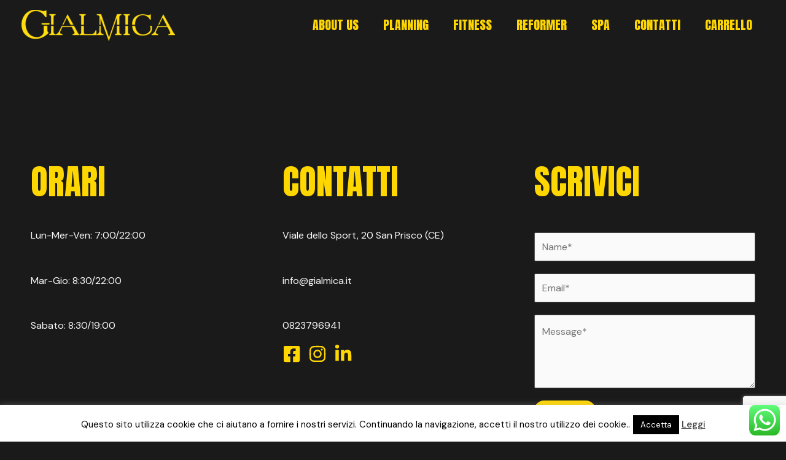

--- FILE ---
content_type: text/html; charset=utf-8
request_url: https://www.google.com/recaptcha/api2/anchor?ar=1&k=6LeMRdEUAAAAAFskCM_v6MNwXJYSAsd7florSUMw&co=aHR0cHM6Ly93d3cuZ2lhbG1pY2EuaXQ6NDQz&hl=en&v=PoyoqOPhxBO7pBk68S4YbpHZ&size=invisible&anchor-ms=20000&execute-ms=30000&cb=i3rlpchtsjns
body_size: 48997
content:
<!DOCTYPE HTML><html dir="ltr" lang="en"><head><meta http-equiv="Content-Type" content="text/html; charset=UTF-8">
<meta http-equiv="X-UA-Compatible" content="IE=edge">
<title>reCAPTCHA</title>
<style type="text/css">
/* cyrillic-ext */
@font-face {
  font-family: 'Roboto';
  font-style: normal;
  font-weight: 400;
  font-stretch: 100%;
  src: url(//fonts.gstatic.com/s/roboto/v48/KFO7CnqEu92Fr1ME7kSn66aGLdTylUAMa3GUBHMdazTgWw.woff2) format('woff2');
  unicode-range: U+0460-052F, U+1C80-1C8A, U+20B4, U+2DE0-2DFF, U+A640-A69F, U+FE2E-FE2F;
}
/* cyrillic */
@font-face {
  font-family: 'Roboto';
  font-style: normal;
  font-weight: 400;
  font-stretch: 100%;
  src: url(//fonts.gstatic.com/s/roboto/v48/KFO7CnqEu92Fr1ME7kSn66aGLdTylUAMa3iUBHMdazTgWw.woff2) format('woff2');
  unicode-range: U+0301, U+0400-045F, U+0490-0491, U+04B0-04B1, U+2116;
}
/* greek-ext */
@font-face {
  font-family: 'Roboto';
  font-style: normal;
  font-weight: 400;
  font-stretch: 100%;
  src: url(//fonts.gstatic.com/s/roboto/v48/KFO7CnqEu92Fr1ME7kSn66aGLdTylUAMa3CUBHMdazTgWw.woff2) format('woff2');
  unicode-range: U+1F00-1FFF;
}
/* greek */
@font-face {
  font-family: 'Roboto';
  font-style: normal;
  font-weight: 400;
  font-stretch: 100%;
  src: url(//fonts.gstatic.com/s/roboto/v48/KFO7CnqEu92Fr1ME7kSn66aGLdTylUAMa3-UBHMdazTgWw.woff2) format('woff2');
  unicode-range: U+0370-0377, U+037A-037F, U+0384-038A, U+038C, U+038E-03A1, U+03A3-03FF;
}
/* math */
@font-face {
  font-family: 'Roboto';
  font-style: normal;
  font-weight: 400;
  font-stretch: 100%;
  src: url(//fonts.gstatic.com/s/roboto/v48/KFO7CnqEu92Fr1ME7kSn66aGLdTylUAMawCUBHMdazTgWw.woff2) format('woff2');
  unicode-range: U+0302-0303, U+0305, U+0307-0308, U+0310, U+0312, U+0315, U+031A, U+0326-0327, U+032C, U+032F-0330, U+0332-0333, U+0338, U+033A, U+0346, U+034D, U+0391-03A1, U+03A3-03A9, U+03B1-03C9, U+03D1, U+03D5-03D6, U+03F0-03F1, U+03F4-03F5, U+2016-2017, U+2034-2038, U+203C, U+2040, U+2043, U+2047, U+2050, U+2057, U+205F, U+2070-2071, U+2074-208E, U+2090-209C, U+20D0-20DC, U+20E1, U+20E5-20EF, U+2100-2112, U+2114-2115, U+2117-2121, U+2123-214F, U+2190, U+2192, U+2194-21AE, U+21B0-21E5, U+21F1-21F2, U+21F4-2211, U+2213-2214, U+2216-22FF, U+2308-230B, U+2310, U+2319, U+231C-2321, U+2336-237A, U+237C, U+2395, U+239B-23B7, U+23D0, U+23DC-23E1, U+2474-2475, U+25AF, U+25B3, U+25B7, U+25BD, U+25C1, U+25CA, U+25CC, U+25FB, U+266D-266F, U+27C0-27FF, U+2900-2AFF, U+2B0E-2B11, U+2B30-2B4C, U+2BFE, U+3030, U+FF5B, U+FF5D, U+1D400-1D7FF, U+1EE00-1EEFF;
}
/* symbols */
@font-face {
  font-family: 'Roboto';
  font-style: normal;
  font-weight: 400;
  font-stretch: 100%;
  src: url(//fonts.gstatic.com/s/roboto/v48/KFO7CnqEu92Fr1ME7kSn66aGLdTylUAMaxKUBHMdazTgWw.woff2) format('woff2');
  unicode-range: U+0001-000C, U+000E-001F, U+007F-009F, U+20DD-20E0, U+20E2-20E4, U+2150-218F, U+2190, U+2192, U+2194-2199, U+21AF, U+21E6-21F0, U+21F3, U+2218-2219, U+2299, U+22C4-22C6, U+2300-243F, U+2440-244A, U+2460-24FF, U+25A0-27BF, U+2800-28FF, U+2921-2922, U+2981, U+29BF, U+29EB, U+2B00-2BFF, U+4DC0-4DFF, U+FFF9-FFFB, U+10140-1018E, U+10190-1019C, U+101A0, U+101D0-101FD, U+102E0-102FB, U+10E60-10E7E, U+1D2C0-1D2D3, U+1D2E0-1D37F, U+1F000-1F0FF, U+1F100-1F1AD, U+1F1E6-1F1FF, U+1F30D-1F30F, U+1F315, U+1F31C, U+1F31E, U+1F320-1F32C, U+1F336, U+1F378, U+1F37D, U+1F382, U+1F393-1F39F, U+1F3A7-1F3A8, U+1F3AC-1F3AF, U+1F3C2, U+1F3C4-1F3C6, U+1F3CA-1F3CE, U+1F3D4-1F3E0, U+1F3ED, U+1F3F1-1F3F3, U+1F3F5-1F3F7, U+1F408, U+1F415, U+1F41F, U+1F426, U+1F43F, U+1F441-1F442, U+1F444, U+1F446-1F449, U+1F44C-1F44E, U+1F453, U+1F46A, U+1F47D, U+1F4A3, U+1F4B0, U+1F4B3, U+1F4B9, U+1F4BB, U+1F4BF, U+1F4C8-1F4CB, U+1F4D6, U+1F4DA, U+1F4DF, U+1F4E3-1F4E6, U+1F4EA-1F4ED, U+1F4F7, U+1F4F9-1F4FB, U+1F4FD-1F4FE, U+1F503, U+1F507-1F50B, U+1F50D, U+1F512-1F513, U+1F53E-1F54A, U+1F54F-1F5FA, U+1F610, U+1F650-1F67F, U+1F687, U+1F68D, U+1F691, U+1F694, U+1F698, U+1F6AD, U+1F6B2, U+1F6B9-1F6BA, U+1F6BC, U+1F6C6-1F6CF, U+1F6D3-1F6D7, U+1F6E0-1F6EA, U+1F6F0-1F6F3, U+1F6F7-1F6FC, U+1F700-1F7FF, U+1F800-1F80B, U+1F810-1F847, U+1F850-1F859, U+1F860-1F887, U+1F890-1F8AD, U+1F8B0-1F8BB, U+1F8C0-1F8C1, U+1F900-1F90B, U+1F93B, U+1F946, U+1F984, U+1F996, U+1F9E9, U+1FA00-1FA6F, U+1FA70-1FA7C, U+1FA80-1FA89, U+1FA8F-1FAC6, U+1FACE-1FADC, U+1FADF-1FAE9, U+1FAF0-1FAF8, U+1FB00-1FBFF;
}
/* vietnamese */
@font-face {
  font-family: 'Roboto';
  font-style: normal;
  font-weight: 400;
  font-stretch: 100%;
  src: url(//fonts.gstatic.com/s/roboto/v48/KFO7CnqEu92Fr1ME7kSn66aGLdTylUAMa3OUBHMdazTgWw.woff2) format('woff2');
  unicode-range: U+0102-0103, U+0110-0111, U+0128-0129, U+0168-0169, U+01A0-01A1, U+01AF-01B0, U+0300-0301, U+0303-0304, U+0308-0309, U+0323, U+0329, U+1EA0-1EF9, U+20AB;
}
/* latin-ext */
@font-face {
  font-family: 'Roboto';
  font-style: normal;
  font-weight: 400;
  font-stretch: 100%;
  src: url(//fonts.gstatic.com/s/roboto/v48/KFO7CnqEu92Fr1ME7kSn66aGLdTylUAMa3KUBHMdazTgWw.woff2) format('woff2');
  unicode-range: U+0100-02BA, U+02BD-02C5, U+02C7-02CC, U+02CE-02D7, U+02DD-02FF, U+0304, U+0308, U+0329, U+1D00-1DBF, U+1E00-1E9F, U+1EF2-1EFF, U+2020, U+20A0-20AB, U+20AD-20C0, U+2113, U+2C60-2C7F, U+A720-A7FF;
}
/* latin */
@font-face {
  font-family: 'Roboto';
  font-style: normal;
  font-weight: 400;
  font-stretch: 100%;
  src: url(//fonts.gstatic.com/s/roboto/v48/KFO7CnqEu92Fr1ME7kSn66aGLdTylUAMa3yUBHMdazQ.woff2) format('woff2');
  unicode-range: U+0000-00FF, U+0131, U+0152-0153, U+02BB-02BC, U+02C6, U+02DA, U+02DC, U+0304, U+0308, U+0329, U+2000-206F, U+20AC, U+2122, U+2191, U+2193, U+2212, U+2215, U+FEFF, U+FFFD;
}
/* cyrillic-ext */
@font-face {
  font-family: 'Roboto';
  font-style: normal;
  font-weight: 500;
  font-stretch: 100%;
  src: url(//fonts.gstatic.com/s/roboto/v48/KFO7CnqEu92Fr1ME7kSn66aGLdTylUAMa3GUBHMdazTgWw.woff2) format('woff2');
  unicode-range: U+0460-052F, U+1C80-1C8A, U+20B4, U+2DE0-2DFF, U+A640-A69F, U+FE2E-FE2F;
}
/* cyrillic */
@font-face {
  font-family: 'Roboto';
  font-style: normal;
  font-weight: 500;
  font-stretch: 100%;
  src: url(//fonts.gstatic.com/s/roboto/v48/KFO7CnqEu92Fr1ME7kSn66aGLdTylUAMa3iUBHMdazTgWw.woff2) format('woff2');
  unicode-range: U+0301, U+0400-045F, U+0490-0491, U+04B0-04B1, U+2116;
}
/* greek-ext */
@font-face {
  font-family: 'Roboto';
  font-style: normal;
  font-weight: 500;
  font-stretch: 100%;
  src: url(//fonts.gstatic.com/s/roboto/v48/KFO7CnqEu92Fr1ME7kSn66aGLdTylUAMa3CUBHMdazTgWw.woff2) format('woff2');
  unicode-range: U+1F00-1FFF;
}
/* greek */
@font-face {
  font-family: 'Roboto';
  font-style: normal;
  font-weight: 500;
  font-stretch: 100%;
  src: url(//fonts.gstatic.com/s/roboto/v48/KFO7CnqEu92Fr1ME7kSn66aGLdTylUAMa3-UBHMdazTgWw.woff2) format('woff2');
  unicode-range: U+0370-0377, U+037A-037F, U+0384-038A, U+038C, U+038E-03A1, U+03A3-03FF;
}
/* math */
@font-face {
  font-family: 'Roboto';
  font-style: normal;
  font-weight: 500;
  font-stretch: 100%;
  src: url(//fonts.gstatic.com/s/roboto/v48/KFO7CnqEu92Fr1ME7kSn66aGLdTylUAMawCUBHMdazTgWw.woff2) format('woff2');
  unicode-range: U+0302-0303, U+0305, U+0307-0308, U+0310, U+0312, U+0315, U+031A, U+0326-0327, U+032C, U+032F-0330, U+0332-0333, U+0338, U+033A, U+0346, U+034D, U+0391-03A1, U+03A3-03A9, U+03B1-03C9, U+03D1, U+03D5-03D6, U+03F0-03F1, U+03F4-03F5, U+2016-2017, U+2034-2038, U+203C, U+2040, U+2043, U+2047, U+2050, U+2057, U+205F, U+2070-2071, U+2074-208E, U+2090-209C, U+20D0-20DC, U+20E1, U+20E5-20EF, U+2100-2112, U+2114-2115, U+2117-2121, U+2123-214F, U+2190, U+2192, U+2194-21AE, U+21B0-21E5, U+21F1-21F2, U+21F4-2211, U+2213-2214, U+2216-22FF, U+2308-230B, U+2310, U+2319, U+231C-2321, U+2336-237A, U+237C, U+2395, U+239B-23B7, U+23D0, U+23DC-23E1, U+2474-2475, U+25AF, U+25B3, U+25B7, U+25BD, U+25C1, U+25CA, U+25CC, U+25FB, U+266D-266F, U+27C0-27FF, U+2900-2AFF, U+2B0E-2B11, U+2B30-2B4C, U+2BFE, U+3030, U+FF5B, U+FF5D, U+1D400-1D7FF, U+1EE00-1EEFF;
}
/* symbols */
@font-face {
  font-family: 'Roboto';
  font-style: normal;
  font-weight: 500;
  font-stretch: 100%;
  src: url(//fonts.gstatic.com/s/roboto/v48/KFO7CnqEu92Fr1ME7kSn66aGLdTylUAMaxKUBHMdazTgWw.woff2) format('woff2');
  unicode-range: U+0001-000C, U+000E-001F, U+007F-009F, U+20DD-20E0, U+20E2-20E4, U+2150-218F, U+2190, U+2192, U+2194-2199, U+21AF, U+21E6-21F0, U+21F3, U+2218-2219, U+2299, U+22C4-22C6, U+2300-243F, U+2440-244A, U+2460-24FF, U+25A0-27BF, U+2800-28FF, U+2921-2922, U+2981, U+29BF, U+29EB, U+2B00-2BFF, U+4DC0-4DFF, U+FFF9-FFFB, U+10140-1018E, U+10190-1019C, U+101A0, U+101D0-101FD, U+102E0-102FB, U+10E60-10E7E, U+1D2C0-1D2D3, U+1D2E0-1D37F, U+1F000-1F0FF, U+1F100-1F1AD, U+1F1E6-1F1FF, U+1F30D-1F30F, U+1F315, U+1F31C, U+1F31E, U+1F320-1F32C, U+1F336, U+1F378, U+1F37D, U+1F382, U+1F393-1F39F, U+1F3A7-1F3A8, U+1F3AC-1F3AF, U+1F3C2, U+1F3C4-1F3C6, U+1F3CA-1F3CE, U+1F3D4-1F3E0, U+1F3ED, U+1F3F1-1F3F3, U+1F3F5-1F3F7, U+1F408, U+1F415, U+1F41F, U+1F426, U+1F43F, U+1F441-1F442, U+1F444, U+1F446-1F449, U+1F44C-1F44E, U+1F453, U+1F46A, U+1F47D, U+1F4A3, U+1F4B0, U+1F4B3, U+1F4B9, U+1F4BB, U+1F4BF, U+1F4C8-1F4CB, U+1F4D6, U+1F4DA, U+1F4DF, U+1F4E3-1F4E6, U+1F4EA-1F4ED, U+1F4F7, U+1F4F9-1F4FB, U+1F4FD-1F4FE, U+1F503, U+1F507-1F50B, U+1F50D, U+1F512-1F513, U+1F53E-1F54A, U+1F54F-1F5FA, U+1F610, U+1F650-1F67F, U+1F687, U+1F68D, U+1F691, U+1F694, U+1F698, U+1F6AD, U+1F6B2, U+1F6B9-1F6BA, U+1F6BC, U+1F6C6-1F6CF, U+1F6D3-1F6D7, U+1F6E0-1F6EA, U+1F6F0-1F6F3, U+1F6F7-1F6FC, U+1F700-1F7FF, U+1F800-1F80B, U+1F810-1F847, U+1F850-1F859, U+1F860-1F887, U+1F890-1F8AD, U+1F8B0-1F8BB, U+1F8C0-1F8C1, U+1F900-1F90B, U+1F93B, U+1F946, U+1F984, U+1F996, U+1F9E9, U+1FA00-1FA6F, U+1FA70-1FA7C, U+1FA80-1FA89, U+1FA8F-1FAC6, U+1FACE-1FADC, U+1FADF-1FAE9, U+1FAF0-1FAF8, U+1FB00-1FBFF;
}
/* vietnamese */
@font-face {
  font-family: 'Roboto';
  font-style: normal;
  font-weight: 500;
  font-stretch: 100%;
  src: url(//fonts.gstatic.com/s/roboto/v48/KFO7CnqEu92Fr1ME7kSn66aGLdTylUAMa3OUBHMdazTgWw.woff2) format('woff2');
  unicode-range: U+0102-0103, U+0110-0111, U+0128-0129, U+0168-0169, U+01A0-01A1, U+01AF-01B0, U+0300-0301, U+0303-0304, U+0308-0309, U+0323, U+0329, U+1EA0-1EF9, U+20AB;
}
/* latin-ext */
@font-face {
  font-family: 'Roboto';
  font-style: normal;
  font-weight: 500;
  font-stretch: 100%;
  src: url(//fonts.gstatic.com/s/roboto/v48/KFO7CnqEu92Fr1ME7kSn66aGLdTylUAMa3KUBHMdazTgWw.woff2) format('woff2');
  unicode-range: U+0100-02BA, U+02BD-02C5, U+02C7-02CC, U+02CE-02D7, U+02DD-02FF, U+0304, U+0308, U+0329, U+1D00-1DBF, U+1E00-1E9F, U+1EF2-1EFF, U+2020, U+20A0-20AB, U+20AD-20C0, U+2113, U+2C60-2C7F, U+A720-A7FF;
}
/* latin */
@font-face {
  font-family: 'Roboto';
  font-style: normal;
  font-weight: 500;
  font-stretch: 100%;
  src: url(//fonts.gstatic.com/s/roboto/v48/KFO7CnqEu92Fr1ME7kSn66aGLdTylUAMa3yUBHMdazQ.woff2) format('woff2');
  unicode-range: U+0000-00FF, U+0131, U+0152-0153, U+02BB-02BC, U+02C6, U+02DA, U+02DC, U+0304, U+0308, U+0329, U+2000-206F, U+20AC, U+2122, U+2191, U+2193, U+2212, U+2215, U+FEFF, U+FFFD;
}
/* cyrillic-ext */
@font-face {
  font-family: 'Roboto';
  font-style: normal;
  font-weight: 900;
  font-stretch: 100%;
  src: url(//fonts.gstatic.com/s/roboto/v48/KFO7CnqEu92Fr1ME7kSn66aGLdTylUAMa3GUBHMdazTgWw.woff2) format('woff2');
  unicode-range: U+0460-052F, U+1C80-1C8A, U+20B4, U+2DE0-2DFF, U+A640-A69F, U+FE2E-FE2F;
}
/* cyrillic */
@font-face {
  font-family: 'Roboto';
  font-style: normal;
  font-weight: 900;
  font-stretch: 100%;
  src: url(//fonts.gstatic.com/s/roboto/v48/KFO7CnqEu92Fr1ME7kSn66aGLdTylUAMa3iUBHMdazTgWw.woff2) format('woff2');
  unicode-range: U+0301, U+0400-045F, U+0490-0491, U+04B0-04B1, U+2116;
}
/* greek-ext */
@font-face {
  font-family: 'Roboto';
  font-style: normal;
  font-weight: 900;
  font-stretch: 100%;
  src: url(//fonts.gstatic.com/s/roboto/v48/KFO7CnqEu92Fr1ME7kSn66aGLdTylUAMa3CUBHMdazTgWw.woff2) format('woff2');
  unicode-range: U+1F00-1FFF;
}
/* greek */
@font-face {
  font-family: 'Roboto';
  font-style: normal;
  font-weight: 900;
  font-stretch: 100%;
  src: url(//fonts.gstatic.com/s/roboto/v48/KFO7CnqEu92Fr1ME7kSn66aGLdTylUAMa3-UBHMdazTgWw.woff2) format('woff2');
  unicode-range: U+0370-0377, U+037A-037F, U+0384-038A, U+038C, U+038E-03A1, U+03A3-03FF;
}
/* math */
@font-face {
  font-family: 'Roboto';
  font-style: normal;
  font-weight: 900;
  font-stretch: 100%;
  src: url(//fonts.gstatic.com/s/roboto/v48/KFO7CnqEu92Fr1ME7kSn66aGLdTylUAMawCUBHMdazTgWw.woff2) format('woff2');
  unicode-range: U+0302-0303, U+0305, U+0307-0308, U+0310, U+0312, U+0315, U+031A, U+0326-0327, U+032C, U+032F-0330, U+0332-0333, U+0338, U+033A, U+0346, U+034D, U+0391-03A1, U+03A3-03A9, U+03B1-03C9, U+03D1, U+03D5-03D6, U+03F0-03F1, U+03F4-03F5, U+2016-2017, U+2034-2038, U+203C, U+2040, U+2043, U+2047, U+2050, U+2057, U+205F, U+2070-2071, U+2074-208E, U+2090-209C, U+20D0-20DC, U+20E1, U+20E5-20EF, U+2100-2112, U+2114-2115, U+2117-2121, U+2123-214F, U+2190, U+2192, U+2194-21AE, U+21B0-21E5, U+21F1-21F2, U+21F4-2211, U+2213-2214, U+2216-22FF, U+2308-230B, U+2310, U+2319, U+231C-2321, U+2336-237A, U+237C, U+2395, U+239B-23B7, U+23D0, U+23DC-23E1, U+2474-2475, U+25AF, U+25B3, U+25B7, U+25BD, U+25C1, U+25CA, U+25CC, U+25FB, U+266D-266F, U+27C0-27FF, U+2900-2AFF, U+2B0E-2B11, U+2B30-2B4C, U+2BFE, U+3030, U+FF5B, U+FF5D, U+1D400-1D7FF, U+1EE00-1EEFF;
}
/* symbols */
@font-face {
  font-family: 'Roboto';
  font-style: normal;
  font-weight: 900;
  font-stretch: 100%;
  src: url(//fonts.gstatic.com/s/roboto/v48/KFO7CnqEu92Fr1ME7kSn66aGLdTylUAMaxKUBHMdazTgWw.woff2) format('woff2');
  unicode-range: U+0001-000C, U+000E-001F, U+007F-009F, U+20DD-20E0, U+20E2-20E4, U+2150-218F, U+2190, U+2192, U+2194-2199, U+21AF, U+21E6-21F0, U+21F3, U+2218-2219, U+2299, U+22C4-22C6, U+2300-243F, U+2440-244A, U+2460-24FF, U+25A0-27BF, U+2800-28FF, U+2921-2922, U+2981, U+29BF, U+29EB, U+2B00-2BFF, U+4DC0-4DFF, U+FFF9-FFFB, U+10140-1018E, U+10190-1019C, U+101A0, U+101D0-101FD, U+102E0-102FB, U+10E60-10E7E, U+1D2C0-1D2D3, U+1D2E0-1D37F, U+1F000-1F0FF, U+1F100-1F1AD, U+1F1E6-1F1FF, U+1F30D-1F30F, U+1F315, U+1F31C, U+1F31E, U+1F320-1F32C, U+1F336, U+1F378, U+1F37D, U+1F382, U+1F393-1F39F, U+1F3A7-1F3A8, U+1F3AC-1F3AF, U+1F3C2, U+1F3C4-1F3C6, U+1F3CA-1F3CE, U+1F3D4-1F3E0, U+1F3ED, U+1F3F1-1F3F3, U+1F3F5-1F3F7, U+1F408, U+1F415, U+1F41F, U+1F426, U+1F43F, U+1F441-1F442, U+1F444, U+1F446-1F449, U+1F44C-1F44E, U+1F453, U+1F46A, U+1F47D, U+1F4A3, U+1F4B0, U+1F4B3, U+1F4B9, U+1F4BB, U+1F4BF, U+1F4C8-1F4CB, U+1F4D6, U+1F4DA, U+1F4DF, U+1F4E3-1F4E6, U+1F4EA-1F4ED, U+1F4F7, U+1F4F9-1F4FB, U+1F4FD-1F4FE, U+1F503, U+1F507-1F50B, U+1F50D, U+1F512-1F513, U+1F53E-1F54A, U+1F54F-1F5FA, U+1F610, U+1F650-1F67F, U+1F687, U+1F68D, U+1F691, U+1F694, U+1F698, U+1F6AD, U+1F6B2, U+1F6B9-1F6BA, U+1F6BC, U+1F6C6-1F6CF, U+1F6D3-1F6D7, U+1F6E0-1F6EA, U+1F6F0-1F6F3, U+1F6F7-1F6FC, U+1F700-1F7FF, U+1F800-1F80B, U+1F810-1F847, U+1F850-1F859, U+1F860-1F887, U+1F890-1F8AD, U+1F8B0-1F8BB, U+1F8C0-1F8C1, U+1F900-1F90B, U+1F93B, U+1F946, U+1F984, U+1F996, U+1F9E9, U+1FA00-1FA6F, U+1FA70-1FA7C, U+1FA80-1FA89, U+1FA8F-1FAC6, U+1FACE-1FADC, U+1FADF-1FAE9, U+1FAF0-1FAF8, U+1FB00-1FBFF;
}
/* vietnamese */
@font-face {
  font-family: 'Roboto';
  font-style: normal;
  font-weight: 900;
  font-stretch: 100%;
  src: url(//fonts.gstatic.com/s/roboto/v48/KFO7CnqEu92Fr1ME7kSn66aGLdTylUAMa3OUBHMdazTgWw.woff2) format('woff2');
  unicode-range: U+0102-0103, U+0110-0111, U+0128-0129, U+0168-0169, U+01A0-01A1, U+01AF-01B0, U+0300-0301, U+0303-0304, U+0308-0309, U+0323, U+0329, U+1EA0-1EF9, U+20AB;
}
/* latin-ext */
@font-face {
  font-family: 'Roboto';
  font-style: normal;
  font-weight: 900;
  font-stretch: 100%;
  src: url(//fonts.gstatic.com/s/roboto/v48/KFO7CnqEu92Fr1ME7kSn66aGLdTylUAMa3KUBHMdazTgWw.woff2) format('woff2');
  unicode-range: U+0100-02BA, U+02BD-02C5, U+02C7-02CC, U+02CE-02D7, U+02DD-02FF, U+0304, U+0308, U+0329, U+1D00-1DBF, U+1E00-1E9F, U+1EF2-1EFF, U+2020, U+20A0-20AB, U+20AD-20C0, U+2113, U+2C60-2C7F, U+A720-A7FF;
}
/* latin */
@font-face {
  font-family: 'Roboto';
  font-style: normal;
  font-weight: 900;
  font-stretch: 100%;
  src: url(//fonts.gstatic.com/s/roboto/v48/KFO7CnqEu92Fr1ME7kSn66aGLdTylUAMa3yUBHMdazQ.woff2) format('woff2');
  unicode-range: U+0000-00FF, U+0131, U+0152-0153, U+02BB-02BC, U+02C6, U+02DA, U+02DC, U+0304, U+0308, U+0329, U+2000-206F, U+20AC, U+2122, U+2191, U+2193, U+2212, U+2215, U+FEFF, U+FFFD;
}

</style>
<link rel="stylesheet" type="text/css" href="https://www.gstatic.com/recaptcha/releases/PoyoqOPhxBO7pBk68S4YbpHZ/styles__ltr.css">
<script nonce="rN3S-5P6eg2hlGC9O3HZAA" type="text/javascript">window['__recaptcha_api'] = 'https://www.google.com/recaptcha/api2/';</script>
<script type="text/javascript" src="https://www.gstatic.com/recaptcha/releases/PoyoqOPhxBO7pBk68S4YbpHZ/recaptcha__en.js" nonce="rN3S-5P6eg2hlGC9O3HZAA">
      
    </script></head>
<body><div id="rc-anchor-alert" class="rc-anchor-alert"></div>
<input type="hidden" id="recaptcha-token" value="[base64]">
<script type="text/javascript" nonce="rN3S-5P6eg2hlGC9O3HZAA">
      recaptcha.anchor.Main.init("[\x22ainput\x22,[\x22bgdata\x22,\x22\x22,\[base64]/[base64]/[base64]/KE4oMTI0LHYsdi5HKSxMWihsLHYpKTpOKDEyNCx2LGwpLFYpLHYpLFQpKSxGKDE3MSx2KX0scjc9ZnVuY3Rpb24obCl7cmV0dXJuIGx9LEM9ZnVuY3Rpb24obCxWLHYpe04odixsLFYpLFZbYWtdPTI3OTZ9LG49ZnVuY3Rpb24obCxWKXtWLlg9KChWLlg/[base64]/[base64]/[base64]/[base64]/[base64]/[base64]/[base64]/[base64]/[base64]/[base64]/[base64]\\u003d\x22,\[base64]\\u003d\\u003d\x22,\x22w5ZuMhVYLMKpDhnCoMObwqDDu2zCvxQJYH8IN8KyUMO2wp/DpThWYk3CqMOrHsOFQE5mCxt9w77CqVQDGnQYw47DisOSw4dbwq7Dr2QQewcRw73DihEGwrHDjMOew4wIw4g+MHDCoMOia8OGw4AYOMKiw7hscSHDgsO9YcOtYcO9YxnCv23CngrDjF/CpMKqP8KsM8OBPU/DpTDDgzDDkcOOwqjChMKDw7A6V8O9w753Jh/[base64]/CuMKGXlrCjm4Pw4DCtMOTwpUfNsOlw6DCqkxbw79Cw5fCh8OLZsO+OD7CtsOqZnTDuXkLwojChSALwr5Iw5UdR1XDhHZHw4Jowrc7woF9wod2wrxeE0PCtFzChMKNw6TCgcKdw4wIw75Rwqx/[base64]/DlG/CqjJxAsOkecKvQcOOP8K4LsK+wrsVw6zDiybCmsOAXsOFwrfCiW3CgcOEw7gQcnEOw5k/wovCsx3CoC7DmCY5bMOdAcOYw7FkHMKvw4JJVUbDnVd2wrnDlxPDjmtAYAjDiMOhEMOhM8Odw4sCw5EPTMOEOVhKwp7DrMOvw73CssKIEXg6DsOsfsKMw6jDs8O0O8KjMcKkwpxIA8OUcsOde8OXIMOASMOYwpjCvihSwqFxf8Kgb3k/LcKbwozDgz7CqCNAw7bCkXbCocK9w4TDghfCnMOUwozDjsKmeMOTGSzCvsOGDcKZHxJAcHN+UhXCjWx5w7rCoXnDmXnCgMOhKcOTb0Q6E37Dn8KGw78/Cx7CvsOlwqPDvsKPw5ovC8KlwoNGdsKgKsOSf8Oew77Du8K9PWrCvgZSDVgSwqM/ZcO+YDhRUMO4wozCg8OgwoZjNsOew6PDlCUDwovDpsO1w5jDt8K3wrl8w4bCiVrDphPCpcKawo/[base64]/[base64]/[base64]/DiwvDocOoGXBadX8ewq7DrG7DpVTCixzDlcOTMMKHC8KuwqnCjcOdOhpFw43CusOAEQ5Mw6vDrMO/wr/DjcOAXcK8Q1xew40bwokQwq/DocO9wqkjIifCm8Kiw69cZgUKwrMNA8KYSz7Cr11ZfEh4w4N5a8O1b8Kpw6Yww6NXKcKgfCY0woInwpTCj8KVejUiw7zCtsKkw7nDssO+GgTDtEQzwovCjTs6OsOOE1UJTBvDgAjCqCtMw7wPE3dGwp91T8OvVgJnw5nCoBzDucK/w5t7worDqsOWwpHCsTo5a8K+wprDsMKVYsK/fVjCgw/DmX/[base64]/Dv2LDngoBBcOxw6B8H8O8Q1J9w59If8O/XMKQesOCE28Gw5p0wqjDtsO8wqLDvsOjwq9kwrPDrsKcW8OCZ8OPC1/Cl0/DtUvCqlgiw5vDj8Oxw4MrwqnCpMKIDMO1wqpsw6vCksKjw6/DuMKvwp/[base64]/[base64]/Ci3Ezw5vDkwfCtkcCTcOrw4IDw7HCu21wNBjDk8Kvw7kfEMKww5HDk8OhbsOKwpQGXxfCk27DpTBxw4bCin9SG8KlP2fDkSd9w7ldVsKLPcK2HcOXXF44wr9rwr1hw4R5wodVw6DCkFAdaytneMO9w5heGMOGwr3DosO4DMKjw6TCu39EXMOnb8K/DH3CgiY+wqR5w7LCmUp7SRNuwpzCvmIAwo5sF8O/PcK5OSIXbCdewrvDuiJDwozDpmvCk2vDqMKIdnfCgkhuHcOOw4pBw5AfX8OhOmM9YMOzQ8KHw45Rw7p1FlBQMcORw6PCi8OjC8ODIz3CisOmPcKOwrnDrMO3w6A6w7fDqsOKwqJoIjUXwrPDscOlbXbDscOuZcOQwrg2fMOtUmt5PynClcK1SMKmwoHCssOseG/Cty/Dnl3CiiQvZMOoKMKcw47ChcOZw7JYwp5SO1ZKBcKZw48HF8K5ZiDChsKqaGnDligfZ2ZHdlXCv8KjwroXCj7Cn8OSfFvDmzfCnsKAw4ZwLcOQw6/CvMKDdcObBFrDjMOOwqQLwp7Cn8K+w5TDlFTCsVMnwpsQwoElw5DCtMKewrXDn8KZSMK4O8Kow7tWwqPDu8Kjwp52w4TCjTxMGsKSEMOYRXrCsMK0P0DCmsOmw6N7w4g9w6s+PsOrRMK1w7sIw7fCo3XCkMKHwq/Cl8ONNxQDw4AsV8KDaMKzRMKFUsOIWgvCi0Q3wp3DnMKawrLCiW5IVcK7X2g2WsKPw4Jiwpt0FxvDliJxw49Zw6jCuMK0w5kGUMOOwozCr8OfBG/Cs8KDw7YOwoZ2w4IHesKMw5huw7VdIS/DiDTCvcK2w7sDw4Jlw7DCu8O6eMKdfyLCpcO5Q8O1fkHCusO2Uz7DpEwDZQ3DqVzDvUs+HMKGMcKHw77DjsKmeMOpwqIPw7ddEG8yw5Y5w4bCnsODRMKpw6ofwrk1N8K9wrrChMOuwrRSDMKNw6BLwoDCvUTDtMO4w4DCnMO/w7dpNcKee8Kewq7DrxvCvsOtwrYiCVYWXRXCn8KbYHg0MMK+U0bClcOPwoLCqDspw4DCnH3Dj13DhwJhN8OTwprCuFkqwoPCiXMfwq/Chj7DjcKRLE0Twr/Cj8OUw73Dn1LCscOOFMO2QRkvPjVCR8OAwqnDk2V+HR7DuMO+w4LDqcKGR8K9w7l4Rz/CrMOCTQQ2wp/[base64]/CpMO4c8OuHMKyf8OLb8OQwppUacKgWxwBwrvDnmXCq8KyXcOZwqsgZMOIHMO8w5xWwq4iw57CsMOIBgbDqWXCoRonwoLCrHnCiMOFasOAwokxbcKTBiw5w5cRf8OyCT4cSFxEwrXDrcK7w6bDk3UvWMKfwot1FGLDiDM0d8OqdsKuwrFOwrxCw6phwr/DtMKSEsOwUcK+wpXCvGzDvkERwpvCiMKpKcOCZcOle8O8TsOuLsKNGcO/PzEBfMKjGVhjEFoZwpdIDcOIw5nCgcOqw4HCkGbDmmjDrsOMQcKeP2prwpBlNDxrMsK+w5AWOsKmw6rDrsOAGkB5fsK1wrfCvEpIwr3ChiHClzInw4pLGj48w6XDjHNNUEjCsC5Pw4PCsQzCp2URw6gzRMKKw4zCugXCkMKWw5Y1w6/Cj0Riw5NsVcKiI8KCeMKvBUDDlA8BOlwiQsOBOConw5XCkULDn8KbwoLCmcKYSjUgw5Jaw4tCZ1sXw4XCnS7ChsK2awzDrjLCkhjCm8KTG04eG2sFwpbCn8OvBMKawpzClsKnDsKqZ8OmeB/[base64]/w6Jyw7nDosOow6LDl8KdWgXDhQJ4Wmp3MB8/wrxqwqsIwqd4w7twHgDCkhLCucKpwoMRw4F3w4rCu2oZw5HCtQ/DrsK4w6PCtHTDiRLClMODN3tpEsOOwpBXwqzCtcOkwpUgw6Vww60SG8ONwqnDqMOTD3rCncO3w60Nw6/Dvwstw7zDv8KlDnEdQ07ChS4RZ8OaU1LDhcKPwqzCvBnChMORw5XCnMK2wp9NU8KLc8KoDsOHwrvDiV1Cwp98wq3ClDomCsKVNMOVcGbDo0MnP8KLwqLDsMO7Cx4rI0TCs2TCrmXDmkE6McOeTcO1QW/Ct3rDpTnDrH/DlcOyL8OcwqLCjcOLwqtqJR3Dn8OBBsO+wo/[base64]/HhnDkEkeGmLDrMKoNl7DgArCo8O6w67CthYiKj5Ow4jDv1vDhhdVEFp7w5nDqSFvTSdTFcKNXMOKBQbDicKyRcOhwrMsaGxSwpXCpsOVEsKaBCQ6I8OBw7bDjBHCvFcjwoHDm8OJwqfCo8Oaw5vCvsKFwr84w5PCv8KeJcKuwq/ClgtywoI1VGrCjsK/w5/DssKCJsOuYmjDu8OWTTXDt1nCoMK/w5Y0A8Kww6rDhBDCv8Kiaht/GMKVccOZw7zDtMKrwpc9wpjDlTcSw63DlsKvw48cHsO5UMKzMV/[base64]/DuFzDij9vQMO0fCzDqsO0QcO0wooRwpzCujfCmcKDwr57w7ZAwoLCmG5YbsKnJF8Pwph+w5MWwozCjC4HMMKWw7JuwpvDocOVw6PDizM7B1nDvcK0wrh/wrLDkCk6aMOcPcOew4J7w41bQzTDpsK6wrDDrThtw6fCsHo/w5DDi2gGwqjDgEdTwr8/NTLCq3nDhMKGwqzCssKxwpxsw7TCnsKoel3DpcKpdMOnwppgwqgCw4DCkwIxwoUbw47DnQ9Uw4jDnMORwqZibhDCqyIPw5vDkUzDqVzDr8OiNMKHLcKCwp3ClcOZwo/DkMOaf8OJwrHDv8Osw7Ftw5QESjgpEVoSWMKXeBnDgcKJRMKKw7ElEQN+wqBQKsOfRMKyb8ONwoYtwrlTRcOqwq06YcKZw7Mmw7lTa8KRUsOPBMOlM2d1wrjCtFnDg8KywrnCgcKgeMKpQEJNBU8UMUF3wocfA2PDrcKuwpURAyQdw7t3HW7Ck8OAw7rCtmrDjMK/[base64]/FGVuIcKewonDosO7wr4LMcKBI8KeesOjNcKuwrFGw70Jw7LCiRA2wo7DlVhRwp3CtwlHw4LDoE95fFVyRMKGwqIjHMOSesK0ZMOhDMOjaHd0wpJ8FE7Di8O/w7HCknnCmVBNw7pPIsKkfMKcwqbDnlVpZcOkw57CijdSw5/CqsOYw6V3w6nCpMOCEGjCl8KWdyYowqnCtcKJw5BiwqUKw4/ClRl3wpjCg0ZWw77DpMOSCsKfwoIjZcKwwq9Gw4cyw57DsMO3w4lvB8OEw6TCgcKKw6pxwrvCsMOew4LDjH/[base64]/VsKQKDrDosO/[base64]/DpWVzER7DshJ+wqrDtnrCjELCuDUQwqgSwqvCokdxPQ0od8KqeEQ1b8KmwqQswqk3w4YJwpkgQxTDjAUoK8OfV8Kiw6PCs8OTw7PCsU1jY8Ozw7kNScOcC0oVe1Y0wq0FwohzwovCjcOyM8O2woDCgMO0RBY4YHbDoMOzwrQCwqhowrHDtGDCg8KCw5Bdw6bCpi/[base64]/eBrDpU7Cnw8tw6/DjcOEaMOsIGAxwoo4wqPCg8KewpXCrsKnw4rCpsK2wolUw4s/ADAJwo8scsOpw5vDtxRhMxMTbsOhwrjDnMO4ME3Dq2bDhQxmOsK+w67DlsOawpPCimkNwqzCrcOvTsO/wpw5MTzClMO8TggYw7TDsU3DvDsKwrhmB1NuSnzDuHDChcKgWTLDkMKLwrwuSsOuwpvDscO4w7HCu8KkwonCo2zCvGTDkcO6XFXCr8OjfALDssOxwoLCnGPDm8KlGDzCuMK7R8KAwobCoAPDj0J/w5oAIU7DhsOdN8O/asKsb8ORdcO4wpkMXAXDtSLCm8OaE8Kyw4bCiDzCmnB9wr7CvcOqw4XCocKPEXfCtcOUw6hPXAfCvcOtFg17F2rDosKbERMyM8OOBMK5bcKewr3CusOLacKxbsOewoF6DVDCtcOYwqDCiMOaw5c8wp7CtQRuGsKEYm/DgsKySSp6w4xvwrtXXsKIw513wqBKwo3Ckx/Dj8KvfsOxwpRPw6I+w67Cojh2w63Dn1PChMOJwp0sMC5xwpPCimV4wqIrP8OZw4LDq0o4w6DCmsOfWsKPWjfDvyTDtH99wocvwpMVMcOLfk96wqDDk8OzwoDDsMOywqrDvcOab8KORMKZwrTCm8KFwp3DrcK9J8OZwoc/w51zdsOxw5PCssOuw6HDlcKZwpzCkQVpwrTCnSFUFAbCtyzChCEPwqfDj8OZHcOLwp3DosKOw5AxcW/[base64]/Cl2l6GsKSYMKVw4EYakspXFHDhA1/wrzDq2PDgsK/[base64]/CvmZvTsOZw7w0OV4yIWPCscOiY2LDhMKhwqVww5sZXGvDjBQ3w6TDrMKsw4TCmsKLw4JPfVUHEEMJPT7Cs8OyVWwkw5fCuC3CuGYrwoITwrtlwo7Dv8Oowq8yw7bCncKlw7/DizjDshfCtx10wq9lHW3CgcOOw5PCj8Kiw4fCmsOMQsKic8Ouw4jCg13CssKzwrVUwqjCoFdXw4HDmMKKBB4iwpvCvQrDmzzCn8Ohwo/[base64]/DqcKcw5VKw7h/[base64]/CkcKHD8O6X0fCnMOpwqQ7KQBtLMOPFizCnsK8wpDCrcOMXcKFwqbDgEPDhsKnwr3DvnYlwpjCrMKBYcOWJsOZB2N4D8O0MRdudRbCu1cuwrIeDVpOIcOIw6nDuV/[base64]/McKOHSshc0NaScOSw4Fqw5UXwqApwpXCtjo4QlxXaMKeB8KSV1TDncO9fWRhwpDCvsOWwqrDhm/[base64]/CicK/w5Uhw4N+NMK0EU3Di8KeZ8OVw5LDphfCq8Kiw6BgFMK1STLClMOJfUN+NMKxw6LDnB/CnsOqCl9/wpLDuE3DrsOmwqXDpMOsdCnDh8K0wqXCvXTCun8vw6rDq8Kiw749w5MkwoPCrsKlwprDilTDgsKPwqnDjnxdwpBLw7k3w6nDt8KDBMK5w6EwPMO+esKYdEDCqcK8wqRQw7nCphvCoDkmRDDDjQElwr3Dgg4dRxDCnQbClcOmasKowrk/TB3Dm8KpGywFw4LCusO4w7zChcKgOsOEwptYEGfCs8OIdF94wqnCgnrDkMOgw6rDgV/ClFzCu8O1YnVADcOHw6IsAGjDmcKEwrd8P3rCrcOvNcKsHl0QFMKQLwwHOMO+ScKKKQ0XNsOJwr/DucKhGsO7Ww4OwqXDuCoAwofCgWjDuMODw5UmIADCu8K9WcOcNsOKR8K5PQZ3woMow6fCvQvDlsOiLyvCosKEw5bChcKADcKMUX0yIsOFw77DhjpgW1YMw5rDoMO8HcKXKUN/L8OKwqrDpMOOw48bw5rDhcKrCRTCgxpkfnB/RMOdwrVqwobCsQfDs8KmM8KCZ8OlGX5Hwqp/[base64]/[base64]/Dn3VMw59IKWoFGxnCgcO1LsOBwr4IASZ5VhHDu8KKQEFrYk0vfsO1bMKUaQpeWSrCisOrV8KFEHxhbiRUXyI2wpjDuRFxJ8Kfwq/DtinCrkx8w4EAwqEyOFQOw4jCqEfCtX7DrcKgw59iw5ETcMO3wq0twrPCkcOwIUvDusOCSsKBGcOvw6DDjcOFw6bCrRnDrRklDhPCjw52K23Cu8Knw5MzwojDncKgwp7Dmi05wrYJPW/Dmyk/wrfCoT3Dh2p8wr7DtnfDsyvCpMK/w4wrA8OgNcK7wpDDksKOcCIqw5jDtMOuDi4MesO3RxbDshIGw7bDu25wesOfwoZrDhPDn340w6PDqMOAw4oHwrxvw7PCocO2wpkXOU/DsjRYwrxSw53CgsO1fsKWw7bDuMK7VBlLw5p7OMKgAknCoUhILHbCtcKCCVrCtcKYwqHDvgtaw6HCqsOjwrJFwpfCksOuwoTCsMOHDsOvI0htYsOXwo4ybXPCuMOdwrfCsHrDpsOSw6zCnMKISG53ZRLChxfCmMKZPSnDiSXClRvDuMOUw5Ffwrhyw4/CvsKfwrTCo8KpWkzDrsKmw755G1saw5g9JsKkasKQCMKNw5FLwr3DicKew55bS8O5woXDkQB8wp3Dr8OuB8OowpRuZsONZsKRBcKraMOSw4XDlHHDjsK6EsK7RgbCuCPDgVFvwqlzw4DDlzbCvS3ClMKrDcKuSjvDpcKke8KUcsKPLUbCg8Kswp3DkkYIGMOzAMO/w4bDuCPCiMOmwq3CuMOETcKfwpHDo8OPw4LDsg4tJ8KlaMO/IQgMHsOhbT/DtR7DsMKFcMK1ZMKzwrzCrMKJOybCusKvwqjCnyN5wq7CkREIE8OYUSMbwqDDiQvDu8Oww7jCpcOkwrcfK8OHwp3CsMKoD8OEwqY5woTCmsKpwoPCncKxHxojwp1pc2nDqEHCsWnCvBPDl0fDucO8Uw4Ww4bDtC/ChRgMNAXClcK+SMK/wp/Cm8OkJsKMw5LCuMOBw5ZGYhIZSUsrQAEzw7vDmMOnwqjDvkgCXAM3worDhQFyYsK9X0xzG8OhHQxsCQTCjcK4w7AAMnbDrlHDqHjCnsOyWsO2w4U7VMOfwqzDljnClBfClXjDp8K0Ikc/[base64]/[base64]/[base64]/ClSLDq8O4w4PChi9vI8OBwo/DicO1NV4MWAZuwoUkdMOwwp/CskZ/wotecBcUw6Njw4PChw8JbC4Jw5BrWsOJLsKAwqzDgsKRw7Vaw6LCiw/DosOxw48UPMOtwoV3w6kCCVJPwqMPb8K1Hg3DjMOgMsO2ZsK1BMO4EMKtUzrCgsK/ScOYw6QTBT0Qwo3ClmXDsA/DgcOuIWHDrlwvwqJ+F8K2wo8Ww4VGZ8KhHMOKFyQ/[base64]/DrMKqTsK+TcKrwrrChsOjwrlAasOTTxnCmcKYw7bCvcKiwq0pETHCqlnCssKwFCAaw4DDmcKrNBTClg3DpjVIw4LCosOfYzBsZlsVwqAaw6PCphohw6Z+VMOdwoQkw78aw4zDsyJTw6FGwoPDmlIPPsKGOMO5M03Dk353WMO8wqVbwrTCmSt/wrRWw7wYV8Kow4NowpfDpcKPwq8jHG/ChWrCgcOJRXLCr8OjGlvCvMKBwponImYdPlttw5sjOMKSHnoBFk4FEsOrB8KNw7U3aS/Domo4w4l+wotfw47DkUrCp8OoAl0YGsOnEwAPZlPDnmQwdMKww5JzQcOpMhTCkhs0cy3ClsKkwpXDmMKrw4HDlHDDicK/HF/CtcO9w7zDocK6w7FbAXUxw4JiI8K1wr1iw4kwBcK+DHTDuMO7w77DusOHwpfDvC5+wpE6IsK/w4PDuivDr8OHK8Ofw6l4w6l9w6hcwopkZV7DpEsDwpoqbsOLw5tIMsKqQMOKMzFDw6PDtgrCvl3Cqn7DrEjDmUTDnVgwcibDnlbDqWxzTsOqw5kswolzwqQ8wopAw71VZsOjIT/[base64]/wopGw691w4PDuBoSKRnDisOpAsO2wrFFw4/Dr1DDsUE+wqMvw5PCqSTCnDFJCcOtHnDDlsKzLAvDulkNL8KawrbDtsK6R8O1IWZiwqR1KsKiw47Ct8KFw5TCp8KXczA8wqrCggdsKcKZw43DnCEQGDPDrMOAwocYw6PDvlpMKMK8wqDCqj/DiBBrwobDscK8woPChcKxwrh4W8O+UGY4a8OUcw9BGCddw7LCtgB7wqBaw5pCw4/DgABwwrXCuxdpwoAswopFfgrDtcKDwo1/w4NgNztqw457wqjCp8KTF1lOTCjCkljCicK1w6XDkA1dwpkSw4XCqGrDh8KMw6jDg2Zbw5R4w5oSfMK+wpvDjyrDsVsabmRswp3CljrDgAnCrw17woHCmzXCr2cuw7Atw4/Dmh3CsMKEXsKhwrHDo8OMw4ISOD9WwrdPDMK3wrnCuELDpMOXw702w6bCi8Kkw4LDuhQAwr/ClX5hMcKPagF8wrnClcOCw6rDlhVrfMOiLsOMw4JfcMOjG1x/wqYDTcOAw5xzw7wRw7bCgkAzw5HDtcK9w4zCscOjLk8CIsODIRnDkkPDmw1AwpXCscKPwo3DpSLDpMKqJkfDosKmwqPCuMOaMw7Djn3CsV09wovDrcKkZMKnXsKDw59zwr/DrsOJwq8iw5HCo8Ocw7rCshrDkXRWasOXwoMTYlLDlcKXw4XCpcO2wrXCiXvChMOzw7zCuifDi8Kzw63CucKCwqlaTwtvCcOzwqBZwrRGK8OkL2QyHcKDWXPDkcKca8KMw4TCsn3Cpj1aZGU5wo/Cji0NcVfCqsKqEnzDlMKHw7VqI3/CjmTDlsOyw5ozwr/Dm8OUUFrCmMOgw71RdcKqwqjCtcKyMCMCWlLDtWwTwrxNfMKdIsOzw70mwqY/wr/[base64]/[base64]/KcK5w7xjwqrDrsObw5V/DjXDmmxdwr1aw6JVw5cXw5xKw5HDpsOWwoM/Q8OXBDnDu8K5wroxwrbDgGvDisOPw7g7Jl5Cw4vDu8Kqw51NKitRw63DkUDCvsO3UcKhw6XCqkZSwol7w40WwqTCqsK3w6hcZ3XDqzPDsSPCrcKOWsODwqQYw7nDg8OzGAXDq0XCpnLCj37CvMO9QMODKsKnMXfDgMKmwo/CpcKGTcKMw5XDpcOnacK/[base64]/Cj8OadXldw7h8wpwRIjN7wpzDmsOpbVEyQsKIAQBpISEXX8OiYcOaJsKoGcKDwpcuw6Zowr89wos8wqtMTFYZQGF0wpYiejrDmMKTw7cmwqvDvWzDuRfDj8OBw43CoCfClcO8SMODw68lwpPDgWcYIlU7NcKUHywkEsOwKMK7YQLCpzXDr8K0OTcXwpBNw7hxwp/CmMOqSCtIdcKcw7TDhmnDvH/[base64]/CnBbCuhzDt2w/F8KkeA7ChMKNw5FpwpA2c8KCwqLCizTDsMKlCHvCqHQePsKhVcK4N3nCnAPCtiPDpB1vIcOLw6HCtBR2PloJfBhocWtIw64gMVPDkQ/CqMK3wqvDh3sgUgHCvDcTCE3CucOdwrIpasKHeGo0woMUe1hewpjDn8KDw5vDuAgKwrMpRB8Aw5lzwp7CoWFLwrsZZsK4wqnCh8Okw5gVw48TMMO1wqDDl8KhG8OPw53Dn13ClVPCmMOmwqvCmg8uKFREw5/DnjnDtsOUDCbCtSFMw6HCoy7CjnI0w5pdwrbDpMOSwqA0wpLCjgfDn8OBwoM/[base64]/dcOLwp/Dpy7CqD11w5HDhsKUScOnw4PDoAnCg8K2KMOgCWB0FsOWeSx+wptqwpAVw4Bdw7obw6IXRsOiwptiw6/Dn8OCw6E9wrXDqDEdUcKdLMO8BMODwpnDvRMmEsK+HcKHcEjCvmPCqGXDmVdie3PDq24Xw4nDuwDCmXIZAsKKw7jDicKew53CnztrRsO+NTcXw4B+w7nDiS/Cu8Kowp8fwpvDkcOMRsKkCcK7dcK0TsOdwpMKfsOjImcjJsOGw6rCpMKiwrzCoMKZw4bCl8OfAUx1IlfCgMOuFmpQbxwiXSRcw5LDsMK9HgvCvsO4Mm7DhlpKwpdCw5DCqsK/w5xHBsOvwp85XRnCpMOEw4lRfTbDgXhqw4LCk8O0w6HCnDXDlF7DoMKXwoo/w7UkbEUOw6vCoSrCmMK3wqdKw7DCusO2Y8OJwrtTwrlQwrvDqHfDlMOKMiTDl8ORw43DnMOLcMKyw7tKwooFV2YWHzN/N03Dil59wqA8w4bDtsKkwoXDh8K/KsOywp4tbcOxRMK2wp/Cu1ALESLCj0LCgUzDo8K3w7fDusOFwpggw60RQEHDgj3CpwjClkzDscKcwod3EsOrwr1ofMKkEMOHBMOCw4PCnsKBw54VwoIQw4fCgRU/w44HwrDClTVgVMOGSMO5w6fDvcOqWzg5wo3DijYVeTVjIS/CtcKfR8K7aHFqB8OLTMKYw7PDqcObw7PCgcOtSF3DmMKXU8OiwrvDmMKkKxrDs14Kw4jClMKSSTbCh8OHwoXDmUPDh8OjcMOFfsOMcMOKw4nCnMK5BsOGwpInw4tEDsOGw59uwq0+YFBOwphxw5jDlMOVw6lqwoPCqMKQwpRfw57DlyXDjcOUw4zCvE0/[base64]/CsWYCXg3DszkWw4nDpMKOAFk+w5RYwpE2w6bDssOUw7Zbw6Ytwq3Dq8K6LcOrAMKgPsKuwp/[base64]/HkV/SMK8wp0qEyDCvcOQwqIbw4DDlcKCGxAlwpRYwp7CvcK8fRN8WMKWMGlCwq4IwpbDgUo5WsKsw60LBUlcHlMdBhg3w4EVPsO6IcO4HjfDh8OOXkrDqWTDp8KyVcOYCEcrbcK/[base64]/Dh1sGw5w5cGLDtTM8wotlw4FTGcKmbFFWw48RO8KqN2Q0w4Zbw6XCildOw79PwqBTw4fDmQBdAAlsKMKrSMK+GcKaVVAne8OPwr3CscOFw7gwS8K5OMOMw7/DssOvIcOrw7fDl1lRH8KBE0gxXcKnwqZfSFLCrcKHwo5SHm5qwqNgdcOYwpRoP8O2woDCtiA9flITw48ewowSDUoiVsODXcKqJBTDpcOjwozCrUBoAcKaZnEVworCmMKHMsKgS8Kywoltwo7CiR8Bwq86cVDDh1clw4cnMU/Cn8OcQh1QZnTDscOBCALCuzvDrzBRXkhywrrDvm7CmHwOwqvDkBlswpsZwr40JsOYw59gL0/[base64]/S8OLwr/Cu00Sw7/Ch8K5Wy7Dq39+w740HMKzQcOKZlZJPMKNwoPDtsKWM198Qz5iwrrCviHCnXrDkcOQbTt2CcKsJcOWwp9UcMOlw6PCoA/DmQ/CixLCjEJewrhcX11ow77CkMKgbCXDr8Oow5jCmm1zwpEHw7HDgCnCicKSBcKTwoLDu8Kbw6bCvVDDs8OLwptON17DrcKBwrXCkhxSw49hCzbDqAVQS8Ogw4zDol19wqBaBVPDtMK7Xj9ldWBbwo/CkMK/Bh3DuxcgwqsawqbDjsOwU8KUc8OHw61ZwrZXL8KAw6nDr8KaYh/CinfDgDcTwoLCnxZFDMKRYBh2bWRCwq/Cq8KtO0RzRkrCj8Kmwo1Pw7bCkMOkc8O5YMKww5bCpgVeE3fDpiEIwoI7w5zDtsOKXDRZwpzCp1Mrw4TCksOlHcOFLsKZViYtw6jCiR7Di0HCsF00W8KSw4Bwf2s/w4NJbAbCngkyWsKrwrTClz15w4rCkhvClsObw7LDoAbDvMKlHMKuw67CsHbDq8KJw47CrBrDojpawrJiwqkIHwjCjsO/w4fCp8O2csOBQ3LCmsO3Ogkww5ldHRPDrFzClBNIT8OBT3LCsWzCocOTw47DhcKjdjU1wpzCq8O/wokXwrxuwqrDhC3DpcO/[base64]/HWHCowBHbyfCpsKmEsO1woQnw5B7w45Zw43CssOXwoo7w7bCusKOw4xgw4jDmsOuw5g4fsOOO8K+ScOiPENcDTLCmcOrKcKaw4nDncKxw6nDs240wpbClXUSNn/CmnbDmWPCscOYXgnCscKVEQcMw7fCicOzwoJuScOXw6Mtw4dfw7k3CD1JbcKzwq9YwozCmFvDicK/KzXCjirDucKMwphMQ0hbMQbCmMOoBcKjesK/W8Odw7lDwofDt8OIDsOXwoZgPMOcGlbDomNawr7CncOBw5gHw7rCncO7wokNR8OdVMK2E8OnbMOyJHPDrRJCw5Z+wojDsjhhwr3Cu8KvwprDlRJSS8Okw6lFRBgSw4dAw4JWK8OYSMKIw4/[base64]/CosKIQgtNZ8OhRMOww4Abw73CnX3Cq8Onw7TDjcOKw5AOIzR9dcOFcn3CksOpDSslw7c5wqrDssKdw53DqMOYw5vCkyh5w6PCksKWwpAYwpHCnAYywpPDqsKsw5J8wqgLS8K1BcOLw4nDql54BwRkwpLDusKdwqjCs1/DlAjDom7CkFDChRrDp3wEwrQreCbCp8Kow5jChMK8wrlGBT/CtcK2w4rCq2kIecKHw63DpmNFwqVsWloOwq55LWjDryADw6w3cUlbwqzDhkEvwq0YT8KTUEfDuHnCrMOAw6TDmcKBd8KrwrQ9wrzCtsOPwrd7CcO5wr/CnMKPHMKMelnDvsKZHgvCnVk8N8OSw4HDhsKeFsKWNsK+wpDDmRzDqgjDjUfCvxDCssKEKTwqw5tnw5bDo8KgBVDDqmTCiy8Fw4/Cj8K6IcKywowcw7Ndwo3DhcOSVsKxOUPCi8K/w5/DmRzCvDLDt8K0w6N9AcOMTQkfScOrA8KAC8KWMEkiQMKAwp4uTl3Ci8KYH8K9w7otwoo4MF1sw5pewrzDr8Kbd8KjwpQow6vCoMKvw4vDth8iV8KvwqfDjGjDhsOEw4IwwoR2w4rCkMOUw6/[base64]/ChEcswojChWPDmcO8MMO+SwrDoyHDhDPCjcOUKXLCtTg1wpFfAkxXA8O0w699GcKGw5LDo2XCrU7CrsKwwqXDtGhqwpHDuV9yM8OQw6/DmyPChn4uw6TCrgIdwofDg8Ofe8OmXMO2w4fCp38kfzrDjCF/[base64]/DcK6PzDDpghvZMOuwonDnsOuw78oacKYGsOkworDmcOcYnJbwrXCilTDn8OGEcOjworCuzTCjDF0OMOSECVaHMOPw6ZHw5YxwqDClsOqHQZ4w7LChgfDqsKfTiFww5XCsD3CgMO3wozCqH7CvQVgPHXDnncqFMKvw7zCvhPDr8O6GB/[base64]/w78Aw6XCpjbDgsO6w7YdY0xjwoJhw6xpw7XDrzDCicOhwqIcwpErw6DDu0dyHmDDtgjCuEJ7FBc4ecKzwqxLFMOOwqTCvcO3FcO0wo/DksOtMC1PNBHDp8OLw78rQxDDhlUScn9bAMOeUQfChcKmwqkHbAkYZkvDgMO+BsKsG8OQwoXDl8OBXVPDh3DCgQIJw5LCl8OsIm/DpyMdZ3vDhHYsw6h6AsOmBmTDiBHDpcOOYmQsCmvClwguw5Mcen4fwpdawoMrbUvDg8O0wrjCk2oAM8KMEcKXY8ODcV4xOcKjOsKOwpUvw7rCtWB5MhvDpAIUEMOXGWd3DiQGJTZYAQjDpFDDmHbCiQIXwqlXw515HMO3K0Q/d8KCw77CpsO7w6nCn0Iuw5xKSsKeecOicg7DmXRxwq9LB3XCqx/[base64]/CuRXDusK5w4jCsjNaaMKZw4zDiMO3MMOlwr9Cw5PDjMONw77DksOVwqjDrcObLxo/GQUCw7FPN8OkMcKyQApcVQlTw5jDgsOLwrlkw6zDixYNwoE+wqvDowjCphA/[base64]/Dtzpuw7RRNE3Dp8Krwq4SwoLDkmXDskd/ESFdNMKpeTcdw7RHGcOFw5VIwoBLSjcqw5oow67Dg8OFFcOxwrbCoybCjB5/T1fDo8OzGTlxwojDrmLCisOSw4YxYGzDncK2Mz7CqsO3JSkqKMKfLMO3w4RrGA7DhMOPwq3DmQ7CjcKoZsKgUcO8eMO2LHQQLsKJwoLDiXkRw5kYIF7DnwTDkQvDu8OvHy9Fw4vDgMOCwrbCucOfwro/wqk+w4cbw6FWwqMZwqLDu8Kgw4dfwrVtR3rCk8KOwp8Wwr5Ew7tACcOtFsKcw7nClcOWwrI3IkrCsMOYw7TCj0LDuMKIw43Cm8OPwqoCUsOBS8KkTcOUXcKvwpwwbcOXVRpdw5nDpwgww4Jfw4TDlhvDlMO6cMOQBB/[base64]/K07DssKCw7Qsw7fCsMKbO2FfwrZfXMKpeMOmQy/CsyoKw619w7fDvMOiKsOBWUZMw7bCskdPw7/[base64]/Dr8Okwp/DsMOuQxBtwp7CgHrCpVgeworDmsKpw5NsccKSw4l5fsKbwqEjGMK9wpLCk8OzTsOeE8KBw5nCo3vCvMOAw5IhOsOza8KJIcOEw7/Ck8KOJ8KoYVXDkwB5wqMCw7TDjsKmIMOYPMOLAMO4KS4+CgXCjCLCpsK2XSlLw6gsw6nClUx9FQ/CsAQqXcOFMsOgwo3DpMOKwrbDsAnCjFTDsVFtwprDsinCtcOSwoTDkhrDl8OhwphcwqYvw6IHw5oRNCfCqS/Dunhiw5zChCR/M8OuwroiwrZdC8KJw4DCuMOQZMKRw67Dvh/CvjnChg7DvsKwKX8OwpFwYVolwrrDlFg0NCPCm8K8P8KIE0/DkcOGa8OdTcK0Y3nDpB/CnMO4OncgW8KNZcKTw6bDmVnDkVNCwqrDkMORUcO/w7PCuQTCi8KWw7TCs8K7HsO0w7HDnxFIw6xqG8Kjw5bDt0BReEvDqi5hw5fCnsKLUsOuw6rDncKsCsKQw7txdMOBcMK4M8KTOGgYwr19wqtswqQLwoXDvkhJwqlpZT3CggMHw57Ch8OTKSQQbVl6XSDDqMOTwqzDsBopw6cjTicuFERzw64oe3R1YmFbV1rCjhQew7/DjwjDusKXwozCvyFVZEBlwoXDhkPDucOQw6hAwqFawqTDj8OXwpUDclrDh8K2wow+wrlqwqXCrMKow4/DhXVRSRVYw4l2D1suXDHDhcKwwqZ2UHBxfFMqwoLCqU3DtUzDhyrCqgfDkcKyXB4Jw5DDqCF7w7/DkcOsEzHDo8OnesKtwoBHfsKrwq5lLhzDiFLDk2XDhmYDwqlzw58lXMOrw4ExwopnADB0w43DtRLDrForw6JJdhXCvMKLKAJZwrcwe8OFTcK7wqLDucKMYlxjwoc8wqwlDMOMw5cyPcKkw5pQa8K/wqtsT8Ozwq85LsK9D8OYJMKmI8OSdcOkZQLCoMKuw4NmwrnDthvCs2TCvsKEwrAZd3VwLlPCo8Obw53DjQLClsOkUcKwDHYxG8KIw4BWWsOzwrs+bsONw4ppccOXGsO0w6g7fsOKJcOaw6DColppwosjFVjCoUbCpMKDwqnCkFkLHy/[base64]/CpmbCnMOPw47Dvxl0w4bCncO2EzJOwoUWw4gvAhvDvHNZHcOHwqVEwr/CrBIvwq8HfcODYMKOwrvCk8Kxwr3Ct1MMwqtfwrnCoMOKwp7DvUzDtsOKL8KTwofCjzERCm0hCibDlMKww5xYwp14woUhI8KIA8KpwpDDvRDCmwBRwqxUE2fDoMKKwqhJdUpoE8KYwpUVJ8OGTks/w5s6woFjKwbChsKLw6/Cm8OmcyxDw6TCi8KiwpnDoxDDvFPDom3CmcO1w418w4Qxw7fDvSfCgDIIwocndyXCiMK1M0LDn8KqKz3CusOKXsKYYRLDscKLw47CjUsJEMO7w4vCgiA2w4EGwp/DjxQzw6EzSXxXQsOjwrV3woQnw7sbBlgVw4sswpRIdHZvNsOIwrLCh1Bcw6IddSwrMWzDmMKdwrBfYcKHdMO9DcOweMKMwoHCrmk2w73ChsOIP8K/w4gQOsO9WgtyOExJw7tLwrxHIcO6KEDDvhELKMOAwojDl8KOw7s+ARvChsOMTEpLIsKVwrvCrMKPw6HDh8KXwovDl8KCwqbCl10wZMKJw4toWWYpwr/[base64]/wrVWw4ZawpHCqMOUwpUORArDnsKEKGoAwoXCliVxf8OvNAPChW02YEbDmMK/[base64]/[base64]/[base64]/DnG4\\u003d\x22],null,[\x22conf\x22,null,\x226LeMRdEUAAAAAFskCM_v6MNwXJYSAsd7florSUMw\x22,0,null,null,null,1,[21,125,63,73,95,87,41,43,42,83,102,105,109,121],[1017145,594],0,null,null,null,null,0,null,0,null,700,1,null,0,\[base64]/76lBhnEnQkZnOKMAhk\\u003d\x22,0,0,null,null,1,null,0,0,null,null,null,0],\x22https://www.gialmica.it:443\x22,null,[3,1,1],null,null,null,1,3600,[\x22https://www.google.com/intl/en/policies/privacy/\x22,\x22https://www.google.com/intl/en/policies/terms/\x22],\x22FAutS18WUbEEjATfQHugEPBE+hba1Ox/hZpM8g0Z/LE\\u003d\x22,1,0,null,1,1768866560150,0,0,[32,22],null,[104,125],\x22RC-XfrlBxiJfvXGWA\x22,null,null,null,null,null,\x220dAFcWeA55oIkC75ZwT3BiuJoHfc_UDDMkG6-9Jfg3n2IhK3xJ1ODvDVldN29wtYSeqXnmviQqenNEwxX-PoP371D6efst93m-_w\x22,1768949360260]");
    </script></body></html>